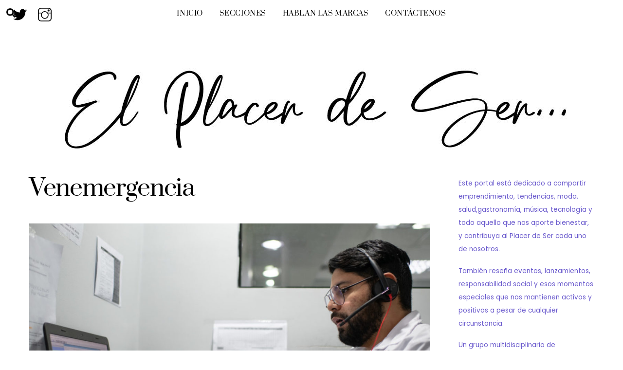

--- FILE ---
content_type: text/html; charset=UTF-8
request_url: https://elplacerdeser.com/tag/venemergencia/
body_size: 16743
content:
<!DOCTYPE html>
<html lang="en-US" xmlns:fb="https://www.facebook.com/2008/fbml" xmlns:addthis="https://www.addthis.com/help/api-spec" >
<head>
        <meta charset="UTF-8">
        <meta name="viewport" content="width=device-width, initial-scale=1, minimum-scale=1">
        <style id="tb_inline_styles" data-no-optimize="1">.tb_animation_on{overflow-x:hidden}.themify_builder .wow{visibility:hidden;animation-fill-mode:both}[data-tf-animation]{will-change:transform,opacity,visibility}.themify_builder .tf_lax_done{transition-duration:.8s;transition-timing-function:cubic-bezier(.165,.84,.44,1)}[data-sticky-active].tb_sticky_scroll_active{z-index:1}[data-sticky-active].tb_sticky_scroll_active .hide-on-stick{display:none}@media(min-width:1025px){.hide-desktop{width:0!important;height:0!important;padding:0!important;visibility:hidden!important;margin:0!important;display:table-column!important;background:0!important;content-visibility:hidden;overflow:hidden!important}}@media(min-width:769px) and (max-width:1024px){.hide-tablet_landscape{width:0!important;height:0!important;padding:0!important;visibility:hidden!important;margin:0!important;display:table-column!important;background:0!important;content-visibility:hidden;overflow:hidden!important}}@media(min-width:481px) and (max-width:768px){.hide-tablet{width:0!important;height:0!important;padding:0!important;visibility:hidden!important;margin:0!important;display:table-column!important;background:0!important;content-visibility:hidden;overflow:hidden!important}}@media(max-width:480px){.hide-mobile{width:0!important;height:0!important;padding:0!important;visibility:hidden!important;margin:0!important;display:table-column!important;background:0!important;content-visibility:hidden;overflow:hidden!important}}div.row_inner,div.module_subrow{--gutter:3.2%;--narrow:1.6%;--none:0%;}@media(max-width:768px){div.module-gallery-grid{--galn:var(--galt)}}@media(max-width:480px){
                .themify_map.tf_map_loaded{width:100%!important}
                .ui.builder_button,.ui.nav li a{padding:.525em 1.15em}
                .fullheight>.row_inner:not(.tb_col_count_1){min-height:0}
                div.module-gallery-grid{--galn:var(--galm);gap:8px}
            }</style><noscript><style>.themify_builder .wow,.wow .tf_lazy{visibility:visible!important}</style></noscript>            <style id="tf_lazy_style" data-no-optimize="1">
                .tf_svg_lazy{
                    content-visibility:auto;
                    background-size:100% 25%!important;
                    background-repeat:no-repeat!important;
                    background-position:0 0, 0 33.4%,0 66.6%,0 100%!important;
                    transition:filter .3s linear!important;
                    filter:blur(25px)!important;                    transform:translateZ(0)
                }
                .tf_svg_lazy_loaded{
                    filter:blur(0)!important
                }
                [data-lazy]:is(.module,.module_row:not(.tb_first)),.module[data-lazy] .ui,.module_row[data-lazy]:not(.tb_first):is(>.row_inner,.module_column[data-lazy],.module_subrow[data-lazy]){
                    background-image:none!important
                }
            </style>
            <noscript>
                <style>
                    .tf_svg_lazy{
                        display:none!important
                    }
                </style>
            </noscript>
                    <style id="tf_lazy_common" data-no-optimize="1">
                        img{
                max-width:100%;
                height:auto
            }
                                    :where(.tf_in_flx,.tf_flx){display:inline-flex;flex-wrap:wrap;place-items:center}
            .tf_fa,:is(em,i) tf-lottie{display:inline-block;vertical-align:middle}:is(em,i) tf-lottie{width:1.5em;height:1.5em}.tf_fa{width:1em;height:1em;stroke-width:0;stroke:currentColor;overflow:visible;fill:currentColor;pointer-events:none;text-rendering:optimizeSpeed;buffered-rendering:static}#tf_svg symbol{overflow:visible}:where(.tf_lazy){position:relative;visibility:visible;display:block;opacity:.3}.wow .tf_lazy:not(.tf_swiper-slide){visibility:hidden;opacity:1}div.tf_audio_lazy audio{visibility:hidden;height:0;display:inline}.mejs-container{visibility:visible}.tf_iframe_lazy{transition:opacity .3s ease-in-out;min-height:10px}:where(.tf_flx),.tf_swiper-wrapper{display:flex}.tf_swiper-slide{flex-shrink:0;opacity:0;width:100%;height:100%}.tf_swiper-wrapper>br,.tf_lazy.tf_swiper-wrapper .tf_lazy:after,.tf_lazy.tf_swiper-wrapper .tf_lazy:before{display:none}.tf_lazy:after,.tf_lazy:before{content:'';display:inline-block;position:absolute;width:10px!important;height:10px!important;margin:0 3px;top:50%!important;inset-inline:auto 50%!important;border-radius:100%;background-color:currentColor;visibility:visible;animation:tf-hrz-loader infinite .75s cubic-bezier(.2,.68,.18,1.08)}.tf_lazy:after{width:6px!important;height:6px!important;inset-inline:50% auto!important;margin-top:3px;animation-delay:-.4s}@keyframes tf-hrz-loader{0%,100%{transform:scale(1);opacity:1}50%{transform:scale(.1);opacity:.6}}.tf_lazy_lightbox{position:fixed;background:rgba(11,11,11,.8);color:#ccc;top:0;left:0;display:flex;align-items:center;justify-content:center;z-index:999}.tf_lazy_lightbox .tf_lazy:after,.tf_lazy_lightbox .tf_lazy:before{background:#fff}.tf_vd_lazy,tf-lottie{display:flex;flex-wrap:wrap}tf-lottie{aspect-ratio:1.777}.tf_w.tf_vd_lazy video{width:100%;height:auto;position:static;object-fit:cover}
        </style>
        <title>Venemergencia | El Placer de Ser...</title>
<meta name='robots' content='max-image-preview:large' />
<meta name="robots" content="index,follow" />
<link rel="canonical" href="https://elplacerdeser.com/tag/venemergencia/" />
<meta property="og:locale" content="en_US" />
<meta property="og:type" content="object" />
<meta property="og:title" content="Venemergencia, El Placer de Ser..." />
<meta property="og:url" content="https://elplacerdeser.com/tag/venemergencia/" />
<meta property="og:site_name" name="copyright" content="El Placer de Ser..." />
<meta property="og:image" content="https://elplacerdeser.com/wp-content/uploads/2021/05/Telemedicina2-scaled.jpg" />
<link rel="alternate" type="application/rss+xml" title="El Placer de Ser... &raquo; Feed" href="https://elplacerdeser.com/feed/" />
<link rel="alternate" type="application/rss+xml" title="El Placer de Ser... &raquo; Comments Feed" href="https://elplacerdeser.com/comments/feed/" />
<link rel="alternate" type="application/rss+xml" title="El Placer de Ser... &raquo; Venemergencia Tag Feed" href="https://elplacerdeser.com/tag/venemergencia/feed/" />
<style id='wp-img-auto-sizes-contain-inline-css'>
img:is([sizes=auto i],[sizes^="auto," i]){contain-intrinsic-size:3000px 1500px}
/*# sourceURL=wp-img-auto-sizes-contain-inline-css */
</style>
<style id='global-styles-inline-css'>
:root{--wp--preset--aspect-ratio--square: 1;--wp--preset--aspect-ratio--4-3: 4/3;--wp--preset--aspect-ratio--3-4: 3/4;--wp--preset--aspect-ratio--3-2: 3/2;--wp--preset--aspect-ratio--2-3: 2/3;--wp--preset--aspect-ratio--16-9: 16/9;--wp--preset--aspect-ratio--9-16: 9/16;--wp--preset--color--black: #000000;--wp--preset--color--cyan-bluish-gray: #abb8c3;--wp--preset--color--white: #ffffff;--wp--preset--color--pale-pink: #f78da7;--wp--preset--color--vivid-red: #cf2e2e;--wp--preset--color--luminous-vivid-orange: #ff6900;--wp--preset--color--luminous-vivid-amber: #fcb900;--wp--preset--color--light-green-cyan: #7bdcb5;--wp--preset--color--vivid-green-cyan: #00d084;--wp--preset--color--pale-cyan-blue: #8ed1fc;--wp--preset--color--vivid-cyan-blue: #0693e3;--wp--preset--color--vivid-purple: #9b51e0;--wp--preset--gradient--vivid-cyan-blue-to-vivid-purple: linear-gradient(135deg,rgb(6,147,227) 0%,rgb(155,81,224) 100%);--wp--preset--gradient--light-green-cyan-to-vivid-green-cyan: linear-gradient(135deg,rgb(122,220,180) 0%,rgb(0,208,130) 100%);--wp--preset--gradient--luminous-vivid-amber-to-luminous-vivid-orange: linear-gradient(135deg,rgb(252,185,0) 0%,rgb(255,105,0) 100%);--wp--preset--gradient--luminous-vivid-orange-to-vivid-red: linear-gradient(135deg,rgb(255,105,0) 0%,rgb(207,46,46) 100%);--wp--preset--gradient--very-light-gray-to-cyan-bluish-gray: linear-gradient(135deg,rgb(238,238,238) 0%,rgb(169,184,195) 100%);--wp--preset--gradient--cool-to-warm-spectrum: linear-gradient(135deg,rgb(74,234,220) 0%,rgb(151,120,209) 20%,rgb(207,42,186) 40%,rgb(238,44,130) 60%,rgb(251,105,98) 80%,rgb(254,248,76) 100%);--wp--preset--gradient--blush-light-purple: linear-gradient(135deg,rgb(255,206,236) 0%,rgb(152,150,240) 100%);--wp--preset--gradient--blush-bordeaux: linear-gradient(135deg,rgb(254,205,165) 0%,rgb(254,45,45) 50%,rgb(107,0,62) 100%);--wp--preset--gradient--luminous-dusk: linear-gradient(135deg,rgb(255,203,112) 0%,rgb(199,81,192) 50%,rgb(65,88,208) 100%);--wp--preset--gradient--pale-ocean: linear-gradient(135deg,rgb(255,245,203) 0%,rgb(182,227,212) 50%,rgb(51,167,181) 100%);--wp--preset--gradient--electric-grass: linear-gradient(135deg,rgb(202,248,128) 0%,rgb(113,206,126) 100%);--wp--preset--gradient--midnight: linear-gradient(135deg,rgb(2,3,129) 0%,rgb(40,116,252) 100%);--wp--preset--font-size--small: 13px;--wp--preset--font-size--medium: clamp(14px, 0.875rem + ((1vw - 3.2px) * 0.469), 20px);--wp--preset--font-size--large: clamp(22.041px, 1.378rem + ((1vw - 3.2px) * 1.091), 36px);--wp--preset--font-size--x-large: clamp(25.014px, 1.563rem + ((1vw - 3.2px) * 1.327), 42px);--wp--preset--font-family--system-font: -apple-system,BlinkMacSystemFont,"Segoe UI",Roboto,Oxygen-Sans,Ubuntu,Cantarell,"Helvetica Neue",sans-serif;--wp--preset--spacing--20: 0.44rem;--wp--preset--spacing--30: 0.67rem;--wp--preset--spacing--40: 1rem;--wp--preset--spacing--50: 1.5rem;--wp--preset--spacing--60: 2.25rem;--wp--preset--spacing--70: 3.38rem;--wp--preset--spacing--80: 5.06rem;--wp--preset--shadow--natural: 6px 6px 9px rgba(0, 0, 0, 0.2);--wp--preset--shadow--deep: 12px 12px 50px rgba(0, 0, 0, 0.4);--wp--preset--shadow--sharp: 6px 6px 0px rgba(0, 0, 0, 0.2);--wp--preset--shadow--outlined: 6px 6px 0px -3px rgb(255, 255, 255), 6px 6px rgb(0, 0, 0);--wp--preset--shadow--crisp: 6px 6px 0px rgb(0, 0, 0);}:where(body) { margin: 0; }.wp-site-blocks > .alignleft { float: left; margin-right: 2em; }.wp-site-blocks > .alignright { float: right; margin-left: 2em; }.wp-site-blocks > .aligncenter { justify-content: center; margin-left: auto; margin-right: auto; }:where(.wp-site-blocks) > * { margin-block-start: 24px; margin-block-end: 0; }:where(.wp-site-blocks) > :first-child { margin-block-start: 0; }:where(.wp-site-blocks) > :last-child { margin-block-end: 0; }:root { --wp--style--block-gap: 24px; }:root :where(.is-layout-flow) > :first-child{margin-block-start: 0;}:root :where(.is-layout-flow) > :last-child{margin-block-end: 0;}:root :where(.is-layout-flow) > *{margin-block-start: 24px;margin-block-end: 0;}:root :where(.is-layout-constrained) > :first-child{margin-block-start: 0;}:root :where(.is-layout-constrained) > :last-child{margin-block-end: 0;}:root :where(.is-layout-constrained) > *{margin-block-start: 24px;margin-block-end: 0;}:root :where(.is-layout-flex){gap: 24px;}:root :where(.is-layout-grid){gap: 24px;}.is-layout-flow > .alignleft{float: left;margin-inline-start: 0;margin-inline-end: 2em;}.is-layout-flow > .alignright{float: right;margin-inline-start: 2em;margin-inline-end: 0;}.is-layout-flow > .aligncenter{margin-left: auto !important;margin-right: auto !important;}.is-layout-constrained > .alignleft{float: left;margin-inline-start: 0;margin-inline-end: 2em;}.is-layout-constrained > .alignright{float: right;margin-inline-start: 2em;margin-inline-end: 0;}.is-layout-constrained > .aligncenter{margin-left: auto !important;margin-right: auto !important;}.is-layout-constrained > :where(:not(.alignleft):not(.alignright):not(.alignfull)){margin-left: auto !important;margin-right: auto !important;}body .is-layout-flex{display: flex;}.is-layout-flex{flex-wrap: wrap;align-items: center;}.is-layout-flex > :is(*, div){margin: 0;}body .is-layout-grid{display: grid;}.is-layout-grid > :is(*, div){margin: 0;}body{font-family: var(--wp--preset--font-family--system-font);font-size: var(--wp--preset--font-size--medium);line-height: 1.6;padding-top: 0px;padding-right: 0px;padding-bottom: 0px;padding-left: 0px;}a:where(:not(.wp-element-button)){text-decoration: underline;}:root :where(.wp-element-button, .wp-block-button__link){background-color: #32373c;border-width: 0;color: #fff;font-family: inherit;font-size: inherit;font-style: inherit;font-weight: inherit;letter-spacing: inherit;line-height: inherit;padding-top: calc(0.667em + 2px);padding-right: calc(1.333em + 2px);padding-bottom: calc(0.667em + 2px);padding-left: calc(1.333em + 2px);text-decoration: none;text-transform: inherit;}.has-black-color{color: var(--wp--preset--color--black) !important;}.has-cyan-bluish-gray-color{color: var(--wp--preset--color--cyan-bluish-gray) !important;}.has-white-color{color: var(--wp--preset--color--white) !important;}.has-pale-pink-color{color: var(--wp--preset--color--pale-pink) !important;}.has-vivid-red-color{color: var(--wp--preset--color--vivid-red) !important;}.has-luminous-vivid-orange-color{color: var(--wp--preset--color--luminous-vivid-orange) !important;}.has-luminous-vivid-amber-color{color: var(--wp--preset--color--luminous-vivid-amber) !important;}.has-light-green-cyan-color{color: var(--wp--preset--color--light-green-cyan) !important;}.has-vivid-green-cyan-color{color: var(--wp--preset--color--vivid-green-cyan) !important;}.has-pale-cyan-blue-color{color: var(--wp--preset--color--pale-cyan-blue) !important;}.has-vivid-cyan-blue-color{color: var(--wp--preset--color--vivid-cyan-blue) !important;}.has-vivid-purple-color{color: var(--wp--preset--color--vivid-purple) !important;}.has-black-background-color{background-color: var(--wp--preset--color--black) !important;}.has-cyan-bluish-gray-background-color{background-color: var(--wp--preset--color--cyan-bluish-gray) !important;}.has-white-background-color{background-color: var(--wp--preset--color--white) !important;}.has-pale-pink-background-color{background-color: var(--wp--preset--color--pale-pink) !important;}.has-vivid-red-background-color{background-color: var(--wp--preset--color--vivid-red) !important;}.has-luminous-vivid-orange-background-color{background-color: var(--wp--preset--color--luminous-vivid-orange) !important;}.has-luminous-vivid-amber-background-color{background-color: var(--wp--preset--color--luminous-vivid-amber) !important;}.has-light-green-cyan-background-color{background-color: var(--wp--preset--color--light-green-cyan) !important;}.has-vivid-green-cyan-background-color{background-color: var(--wp--preset--color--vivid-green-cyan) !important;}.has-pale-cyan-blue-background-color{background-color: var(--wp--preset--color--pale-cyan-blue) !important;}.has-vivid-cyan-blue-background-color{background-color: var(--wp--preset--color--vivid-cyan-blue) !important;}.has-vivid-purple-background-color{background-color: var(--wp--preset--color--vivid-purple) !important;}.has-black-border-color{border-color: var(--wp--preset--color--black) !important;}.has-cyan-bluish-gray-border-color{border-color: var(--wp--preset--color--cyan-bluish-gray) !important;}.has-white-border-color{border-color: var(--wp--preset--color--white) !important;}.has-pale-pink-border-color{border-color: var(--wp--preset--color--pale-pink) !important;}.has-vivid-red-border-color{border-color: var(--wp--preset--color--vivid-red) !important;}.has-luminous-vivid-orange-border-color{border-color: var(--wp--preset--color--luminous-vivid-orange) !important;}.has-luminous-vivid-amber-border-color{border-color: var(--wp--preset--color--luminous-vivid-amber) !important;}.has-light-green-cyan-border-color{border-color: var(--wp--preset--color--light-green-cyan) !important;}.has-vivid-green-cyan-border-color{border-color: var(--wp--preset--color--vivid-green-cyan) !important;}.has-pale-cyan-blue-border-color{border-color: var(--wp--preset--color--pale-cyan-blue) !important;}.has-vivid-cyan-blue-border-color{border-color: var(--wp--preset--color--vivid-cyan-blue) !important;}.has-vivid-purple-border-color{border-color: var(--wp--preset--color--vivid-purple) !important;}.has-vivid-cyan-blue-to-vivid-purple-gradient-background{background: var(--wp--preset--gradient--vivid-cyan-blue-to-vivid-purple) !important;}.has-light-green-cyan-to-vivid-green-cyan-gradient-background{background: var(--wp--preset--gradient--light-green-cyan-to-vivid-green-cyan) !important;}.has-luminous-vivid-amber-to-luminous-vivid-orange-gradient-background{background: var(--wp--preset--gradient--luminous-vivid-amber-to-luminous-vivid-orange) !important;}.has-luminous-vivid-orange-to-vivid-red-gradient-background{background: var(--wp--preset--gradient--luminous-vivid-orange-to-vivid-red) !important;}.has-very-light-gray-to-cyan-bluish-gray-gradient-background{background: var(--wp--preset--gradient--very-light-gray-to-cyan-bluish-gray) !important;}.has-cool-to-warm-spectrum-gradient-background{background: var(--wp--preset--gradient--cool-to-warm-spectrum) !important;}.has-blush-light-purple-gradient-background{background: var(--wp--preset--gradient--blush-light-purple) !important;}.has-blush-bordeaux-gradient-background{background: var(--wp--preset--gradient--blush-bordeaux) !important;}.has-luminous-dusk-gradient-background{background: var(--wp--preset--gradient--luminous-dusk) !important;}.has-pale-ocean-gradient-background{background: var(--wp--preset--gradient--pale-ocean) !important;}.has-electric-grass-gradient-background{background: var(--wp--preset--gradient--electric-grass) !important;}.has-midnight-gradient-background{background: var(--wp--preset--gradient--midnight) !important;}.has-small-font-size{font-size: var(--wp--preset--font-size--small) !important;}.has-medium-font-size{font-size: var(--wp--preset--font-size--medium) !important;}.has-large-font-size{font-size: var(--wp--preset--font-size--large) !important;}.has-x-large-font-size{font-size: var(--wp--preset--font-size--x-large) !important;}.has-system-font-font-family{font-family: var(--wp--preset--font-family--system-font) !important;}
:root :where(.wp-block-pullquote){font-size: clamp(0.984em, 0.984rem + ((1vw - 0.2em) * 0.645), 1.5em);line-height: 1.6;}
/*# sourceURL=global-styles-inline-css */
</style>
<link rel="preload" href="https://elplacerdeser.com/wp-content/plugins/boldgrid-gallery/includes/css/style.css?ver=1.55" as="style"><link rel='stylesheet' id='wc-gallery-style-css' href='https://elplacerdeser.com/wp-content/plugins/boldgrid-gallery/includes/css/style.css?ver=1.55' media='all' />
<link rel="preload" href="https://elplacerdeser.com/wp-content/plugins/boldgrid-gallery/includes/css/magnific-popup.css?ver=1.1.0" as="style"><link rel='stylesheet' id='wc-gallery-popup-style-css' href='https://elplacerdeser.com/wp-content/plugins/boldgrid-gallery/includes/css/magnific-popup.css?ver=1.1.0' media='all' />
<link rel="preload" href="https://elplacerdeser.com/wp-content/plugins/boldgrid-gallery/includes/vendors/flexslider/flexslider.css?ver=2.6.1" as="style"><link rel='stylesheet' id='wc-gallery-flexslider-style-css' href='https://elplacerdeser.com/wp-content/plugins/boldgrid-gallery/includes/vendors/flexslider/flexslider.css?ver=2.6.1' media='all' />
<link rel="preload" href="https://elplacerdeser.com/wp-content/plugins/boldgrid-gallery/includes/vendors/owlcarousel/assets/owl.carousel.css?ver=2.1.4" as="style"><link rel='stylesheet' id='wc-gallery-owlcarousel-style-css' href='https://elplacerdeser.com/wp-content/plugins/boldgrid-gallery/includes/vendors/owlcarousel/assets/owl.carousel.css?ver=2.1.4' media='all' />
<link rel="preload" href="https://elplacerdeser.com/wp-content/plugins/boldgrid-gallery/includes/vendors/owlcarousel/assets/owl.theme.default.css?ver=2.1.4" as="style"><link rel='stylesheet' id='wc-gallery-owlcarousel-theme-style-css' href='https://elplacerdeser.com/wp-content/plugins/boldgrid-gallery/includes/vendors/owlcarousel/assets/owl.theme.default.css?ver=2.1.4' media='all' />
<link rel="preload" href="https://elplacerdeser.com/wp-content/plugins/custom-twitter-feeds/css/ctf-styles.min.css?ver=2.3.1" as="style"><link rel='stylesheet' id='ctf_styles-css' href='https://elplacerdeser.com/wp-content/plugins/custom-twitter-feeds/css/ctf-styles.min.css?ver=2.3.1' media='all' />
<link rel="preload" href="https://elplacerdeser.com/wp-content/plugins/wp-my-instagram/css/style.css?ver=1.0" as="style"><link rel='stylesheet' id='wp-my-instagram-css' href='https://elplacerdeser.com/wp-content/plugins/wp-my-instagram/css/style.css?ver=1.0' media='all' />
<link rel="preload" href="https://elplacerdeser.com/wp-content/plugins/addthis/frontend/build/addthis_wordpress_public.min.css?ver=6.9" as="style"><link rel='stylesheet' id='addthis_all_pages-css' href='https://elplacerdeser.com/wp-content/plugins/addthis/frontend/build/addthis_wordpress_public.min.css?ver=6.9' media='all' />
<link rel="preload" href="https://elplacerdeser.com/wp-content/plugins/post-and-page-builder/assets/css/components.min.css?ver=2.16.5" as="style"><link rel='stylesheet' id='boldgrid-components-css' href='https://elplacerdeser.com/wp-content/plugins/post-and-page-builder/assets/css/components.min.css?ver=2.16.5' media='all' />
<link rel="preload" href="https://elplacerdeser.com/wp-content/plugins/post-and-page-builder/assets/css/font-awesome.min.css?ver=4.7" as="style"><link rel='stylesheet' id='font-awesome-css' href='https://elplacerdeser.com/wp-content/plugins/post-and-page-builder/assets/css/font-awesome.min.css?ver=4.7' media='all' />
<link rel="preload" href="https://elplacerdeser.com/wp-content/plugins/post-and-page-builder/assets/css/editor-fe.min.css?ver=1.27.9" as="style"><link rel='stylesheet' id='boldgrid-fe-css' href='https://elplacerdeser.com/wp-content/plugins/post-and-page-builder/assets/css/editor-fe.min.css?ver=1.27.9' media='all' />
<link rel="preload" href="https://elplacerdeser.com/wp-content/plugins/post-and-page-builder/assets/css/custom-styles.css?ver=6.9" as="style"><link rel='stylesheet' id='boldgrid-custom-styles-css' href='https://elplacerdeser.com/wp-content/plugins/post-and-page-builder/assets/css/custom-styles.css?ver=6.9' media='all' />
<link rel="preload" href="https://elplacerdeser.com/wp-content/plugins/post-and-page-builder-premium/dist/application.min.css?ver=1.2.7" as="style"><link rel='stylesheet' id='bgpbpp-public-css' href='https://elplacerdeser.com/wp-content/plugins/post-and-page-builder-premium/dist/application.min.css?ver=1.2.7' media='all' />
<script src="https://elplacerdeser.com/wp-includes/js/jquery/jquery.min.js?ver=3.7.1" id="jquery-core-js"></script>
<script src="https://elplacerdeser.com/wp-includes/js/jquery/jquery-migrate.min.js?ver=3.4.1" id="jquery-migrate-js"></script>
<script src="https://s7.addthis.com/js/300/addthis_widget.js?ver=6.9#pubid=wp-448e5488a61a49f37c54d7449624b462" id="addthis_widget-js"></script>
<link rel="https://api.w.org/" href="https://elplacerdeser.com/wp-json/" /><link rel="alternate" title="JSON" type="application/json" href="https://elplacerdeser.com/wp-json/wp/v2/tags/359" /><link rel="EditURI" type="application/rsd+xml" title="RSD" href="https://elplacerdeser.com/xmlrpc.php?rsd" />
<meta name="generator" content="WordPress 6.9" />
<!-- HubSpot WordPress Plugin v11.3.33: embed JS disabled as a portalId has not yet been configured -->
	<style>
	@keyframes themifyAnimatedBG{
		0%{background-color:#33baab}100%{background-color:#e33b9e}50%{background-color:#4961d7}33.3%{background-color:#2ea85c}25%{background-color:#2bb8ed}20%{background-color:#dd5135}
	}
	.module_row.animated-bg{
		animation:themifyAnimatedBG 30000ms infinite alternate
	}
	</style>
	<script data-cfasync="false" type="text/javascript">if (window.addthis_product === undefined) { window.addthis_product = "wpp"; } if (window.wp_product_version === undefined) { window.wp_product_version = "wpp-6.2.7"; } if (window.addthis_share === undefined) { window.addthis_share = {}; } if (window.addthis_config === undefined) { window.addthis_config = {"data_track_clickback":true,"ignore_server_config":true,"ui_atversion":300}; } if (window.addthis_layers === undefined) { window.addthis_layers = {}; } if (window.addthis_layers_tools === undefined) { window.addthis_layers_tools = []; } else {  } if (window.addthis_plugin_info === undefined) { window.addthis_plugin_info = {"info_status":"enabled","cms_name":"WordPress","plugin_name":"Share Buttons by AddThis","plugin_version":"6.2.7","plugin_mode":"WordPress","anonymous_profile_id":"wp-448e5488a61a49f37c54d7449624b462","page_info":{"template":"archives","post_type":""},"sharing_enabled_on_post_via_metabox":false}; } 
                    (function() {
                      var first_load_interval_id = setInterval(function () {
                        if (typeof window.addthis !== 'undefined') {
                          window.clearInterval(first_load_interval_id);
                          if (typeof window.addthis_layers !== 'undefined' && Object.getOwnPropertyNames(window.addthis_layers).length > 0) {
                            window.addthis.layers(window.addthis_layers);
                          }
                          if (Array.isArray(window.addthis_layers_tools)) {
                            for (i = 0; i < window.addthis_layers_tools.length; i++) {
                              window.addthis.layers(window.addthis_layers_tools[i]);
                            }
                          }
                        }
                     },1000)
                    }());
                </script><link rel="prefetch" href="https://elplacerdeser.com/wp-content/themes/themify-ultra/js/themify-script.js?ver=8.0.8" as="script" fetchpriority="low"><link rel="prefetch" href="https://elplacerdeser.com/wp-content/themes/themify-ultra/themify/js/modules/themify-sidemenu.js?ver=8.2.0" as="script" fetchpriority="low"><link rel="preload" href="https://elplacerdeser.com/wp-content/uploads/2020/10/EPdS_Titulo.jpg" as="image"><style id="tf_gf_fonts_style">@font-face{font-family:'Poppins';font-style:italic;font-display:swap;src:url(https://fonts.gstatic.com/s/poppins/v23/pxiGyp8kv8JHgFVrJJLucXtAKPY.woff2) format('woff2');unicode-range:U+0900-097F,U+1CD0-1CF9,U+200C-200D,U+20A8,U+20B9,U+20F0,U+25CC,U+A830-A839,U+A8E0-A8FF,U+11B00-11B09;}@font-face{font-family:'Poppins';font-style:italic;font-display:swap;src:url(https://fonts.gstatic.com/s/poppins/v23/pxiGyp8kv8JHgFVrJJLufntAKPY.woff2) format('woff2');unicode-range:U+0100-02BA,U+02BD-02C5,U+02C7-02CC,U+02CE-02D7,U+02DD-02FF,U+0304,U+0308,U+0329,U+1D00-1DBF,U+1E00-1E9F,U+1EF2-1EFF,U+2020,U+20A0-20AB,U+20AD-20C0,U+2113,U+2C60-2C7F,U+A720-A7FF;}@font-face{font-family:'Poppins';font-style:italic;font-display:swap;src:url(https://fonts.gstatic.com/s/poppins/v23/pxiGyp8kv8JHgFVrJJLucHtA.woff2) format('woff2');unicode-range:U+0000-00FF,U+0131,U+0152-0153,U+02BB-02BC,U+02C6,U+02DA,U+02DC,U+0304,U+0308,U+0329,U+2000-206F,U+20AC,U+2122,U+2191,U+2193,U+2212,U+2215,U+FEFF,U+FFFD;}@font-face{font-family:'Poppins';font-style:italic;font-weight:600;font-display:swap;src:url(https://fonts.gstatic.com/s/poppins/v23/pxiDyp8kv8JHgFVrJJLmr19VFteOcEg.woff2) format('woff2');unicode-range:U+0900-097F,U+1CD0-1CF9,U+200C-200D,U+20A8,U+20B9,U+20F0,U+25CC,U+A830-A839,U+A8E0-A8FF,U+11B00-11B09;}@font-face{font-family:'Poppins';font-style:italic;font-weight:600;font-display:swap;src:url(https://fonts.gstatic.com/s/poppins/v23/pxiDyp8kv8JHgFVrJJLmr19VGdeOcEg.woff2) format('woff2');unicode-range:U+0100-02BA,U+02BD-02C5,U+02C7-02CC,U+02CE-02D7,U+02DD-02FF,U+0304,U+0308,U+0329,U+1D00-1DBF,U+1E00-1E9F,U+1EF2-1EFF,U+2020,U+20A0-20AB,U+20AD-20C0,U+2113,U+2C60-2C7F,U+A720-A7FF;}@font-face{font-family:'Poppins';font-style:italic;font-weight:600;font-display:swap;src:url(https://fonts.gstatic.com/s/poppins/v23/pxiDyp8kv8JHgFVrJJLmr19VF9eO.woff2) format('woff2');unicode-range:U+0000-00FF,U+0131,U+0152-0153,U+02BB-02BC,U+02C6,U+02DA,U+02DC,U+0304,U+0308,U+0329,U+2000-206F,U+20AC,U+2122,U+2191,U+2193,U+2212,U+2215,U+FEFF,U+FFFD;}@font-face{font-family:'Poppins';font-style:italic;font-weight:700;font-display:swap;src:url(https://fonts.gstatic.com/s/poppins/v23/pxiDyp8kv8JHgFVrJJLmy15VFteOcEg.woff2) format('woff2');unicode-range:U+0900-097F,U+1CD0-1CF9,U+200C-200D,U+20A8,U+20B9,U+20F0,U+25CC,U+A830-A839,U+A8E0-A8FF,U+11B00-11B09;}@font-face{font-family:'Poppins';font-style:italic;font-weight:700;font-display:swap;src:url(https://fonts.gstatic.com/s/poppins/v23/pxiDyp8kv8JHgFVrJJLmy15VGdeOcEg.woff2) format('woff2');unicode-range:U+0100-02BA,U+02BD-02C5,U+02C7-02CC,U+02CE-02D7,U+02DD-02FF,U+0304,U+0308,U+0329,U+1D00-1DBF,U+1E00-1E9F,U+1EF2-1EFF,U+2020,U+20A0-20AB,U+20AD-20C0,U+2113,U+2C60-2C7F,U+A720-A7FF;}@font-face{font-family:'Poppins';font-style:italic;font-weight:700;font-display:swap;src:url(https://fonts.gstatic.com/s/poppins/v23/pxiDyp8kv8JHgFVrJJLmy15VF9eO.woff2) format('woff2');unicode-range:U+0000-00FF,U+0131,U+0152-0153,U+02BB-02BC,U+02C6,U+02DA,U+02DC,U+0304,U+0308,U+0329,U+2000-206F,U+20AC,U+2122,U+2191,U+2193,U+2212,U+2215,U+FEFF,U+FFFD;}@font-face{font-family:'Poppins';font-display:swap;src:url(https://fonts.gstatic.com/s/poppins/v23/pxiEyp8kv8JHgFVrJJbecmNE.woff2) format('woff2');unicode-range:U+0900-097F,U+1CD0-1CF9,U+200C-200D,U+20A8,U+20B9,U+20F0,U+25CC,U+A830-A839,U+A8E0-A8FF,U+11B00-11B09;}@font-face{font-family:'Poppins';font-display:swap;src:url(https://fonts.gstatic.com/s/poppins/v23/pxiEyp8kv8JHgFVrJJnecmNE.woff2) format('woff2');unicode-range:U+0100-02BA,U+02BD-02C5,U+02C7-02CC,U+02CE-02D7,U+02DD-02FF,U+0304,U+0308,U+0329,U+1D00-1DBF,U+1E00-1E9F,U+1EF2-1EFF,U+2020,U+20A0-20AB,U+20AD-20C0,U+2113,U+2C60-2C7F,U+A720-A7FF;}@font-face{font-family:'Poppins';font-display:swap;src:url(https://fonts.gstatic.com/s/poppins/v23/pxiEyp8kv8JHgFVrJJfecg.woff2) format('woff2');unicode-range:U+0000-00FF,U+0131,U+0152-0153,U+02BB-02BC,U+02C6,U+02DA,U+02DC,U+0304,U+0308,U+0329,U+2000-206F,U+20AC,U+2122,U+2191,U+2193,U+2212,U+2215,U+FEFF,U+FFFD;}@font-face{font-family:'Poppins';font-weight:600;font-display:swap;src:url(https://fonts.gstatic.com/s/poppins/v23/pxiByp8kv8JHgFVrLEj6Z11lFc-K.woff2) format('woff2');unicode-range:U+0900-097F,U+1CD0-1CF9,U+200C-200D,U+20A8,U+20B9,U+20F0,U+25CC,U+A830-A839,U+A8E0-A8FF,U+11B00-11B09;}@font-face{font-family:'Poppins';font-weight:600;font-display:swap;src:url(https://fonts.gstatic.com/s/poppins/v23/pxiByp8kv8JHgFVrLEj6Z1JlFc-K.woff2) format('woff2');unicode-range:U+0100-02BA,U+02BD-02C5,U+02C7-02CC,U+02CE-02D7,U+02DD-02FF,U+0304,U+0308,U+0329,U+1D00-1DBF,U+1E00-1E9F,U+1EF2-1EFF,U+2020,U+20A0-20AB,U+20AD-20C0,U+2113,U+2C60-2C7F,U+A720-A7FF;}@font-face{font-family:'Poppins';font-weight:600;font-display:swap;src:url(https://fonts.gstatic.com/s/poppins/v23/pxiByp8kv8JHgFVrLEj6Z1xlFQ.woff2) format('woff2');unicode-range:U+0000-00FF,U+0131,U+0152-0153,U+02BB-02BC,U+02C6,U+02DA,U+02DC,U+0304,U+0308,U+0329,U+2000-206F,U+20AC,U+2122,U+2191,U+2193,U+2212,U+2215,U+FEFF,U+FFFD;}@font-face{font-family:'Poppins';font-weight:700;font-display:swap;src:url(https://fonts.gstatic.com/s/poppins/v23/pxiByp8kv8JHgFVrLCz7Z11lFc-K.woff2) format('woff2');unicode-range:U+0900-097F,U+1CD0-1CF9,U+200C-200D,U+20A8,U+20B9,U+20F0,U+25CC,U+A830-A839,U+A8E0-A8FF,U+11B00-11B09;}@font-face{font-family:'Poppins';font-weight:700;font-display:swap;src:url(https://fonts.gstatic.com/s/poppins/v23/pxiByp8kv8JHgFVrLCz7Z1JlFc-K.woff2) format('woff2');unicode-range:U+0100-02BA,U+02BD-02C5,U+02C7-02CC,U+02CE-02D7,U+02DD-02FF,U+0304,U+0308,U+0329,U+1D00-1DBF,U+1E00-1E9F,U+1EF2-1EFF,U+2020,U+20A0-20AB,U+20AD-20C0,U+2113,U+2C60-2C7F,U+A720-A7FF;}@font-face{font-family:'Poppins';font-weight:700;font-display:swap;src:url(https://fonts.gstatic.com/s/poppins/v23/pxiByp8kv8JHgFVrLCz7Z1xlFQ.woff2) format('woff2');unicode-range:U+0000-00FF,U+0131,U+0152-0153,U+02BB-02BC,U+02C6,U+02DA,U+02DC,U+0304,U+0308,U+0329,U+2000-206F,U+20AC,U+2122,U+2191,U+2193,U+2212,U+2215,U+FEFF,U+FFFD;}@font-face{font-family:'Prata';font-display:swap;src:url(https://fonts.gstatic.com/s/prata/v21/6xKhdSpbNNCT-sWCCm7JLQ.woff2) format('woff2');unicode-range:U+0460-052F,U+1C80-1C8A,U+20B4,U+2DE0-2DFF,U+A640-A69F,U+FE2E-FE2F;}@font-face{font-family:'Prata';font-display:swap;src:url(https://fonts.gstatic.com/s/prata/v21/6xKhdSpbNNCT-sWLCm7JLQ.woff2) format('woff2');unicode-range:U+0301,U+0400-045F,U+0490-0491,U+04B0-04B1,U+2116;}@font-face{font-family:'Prata';font-display:swap;src:url(https://fonts.gstatic.com/s/prata/v21/6xKhdSpbNNCT-sWACm7JLQ.woff2) format('woff2');unicode-range:U+0102-0103,U+0110-0111,U+0128-0129,U+0168-0169,U+01A0-01A1,U+01AF-01B0,U+0300-0301,U+0303-0304,U+0308-0309,U+0323,U+0329,U+1EA0-1EF9,U+20AB;}@font-face{font-family:'Prata';font-display:swap;src:url(https://fonts.gstatic.com/s/prata/v21/6xKhdSpbNNCT-sWPCm4.woff2) format('woff2');unicode-range:U+0000-00FF,U+0131,U+0152-0153,U+02BB-02BC,U+02C6,U+02DA,U+02DC,U+0304,U+0308,U+0329,U+2000-206F,U+20AC,U+2122,U+2191,U+2193,U+2212,U+2215,U+FEFF,U+FFFD;}</style><link rel="preload" fetchpriority="high" href="https://elplacerdeser.com/wp-content/uploads/themify-concate/2601557842/themify-579286927.css" as="style"><link fetchpriority="high" id="themify_concate-css" rel="stylesheet" href="https://elplacerdeser.com/wp-content/uploads/themify-concate/2601557842/themify-579286927.css"></head>
<body class="archive tag tag-venemergencia tag-359 wp-theme-themify-ultra boldgrid-ppb skin-lifestyle sidebar1 default_width no-home tb_animation_on ready-view header-classic fixed-header-enabled footer-left-col tagline-off sidemenu-active">
<a class="screen-reader-text skip-to-content" href="#content">Skip to content</a><svg id="tf_svg" style="display:none"><defs><symbol id="tf-ti-search" viewBox="0 0 32 32"><path d="m31.25 29.875-1.313 1.313-9.75-9.75a12.019 12.019 0 0 1-7.938 3c-6.75 0-12.25-5.5-12.25-12.25 0-3.25 1.25-6.375 3.563-8.688C5.875 1.25 8.937-.063 12.25-.063c6.75 0 12.25 5.5 12.25 12.25 0 3-1.125 5.813-3 7.938zm-19-7.312c5.688 0 10.313-4.688 10.313-10.375S17.938 1.813 12.25 1.813c-2.813 0-5.375 1.125-7.313 3.063-2 1.938-3.063 4.563-3.063 7.313 0 5.688 4.625 10.375 10.375 10.375z"/></symbol><symbol id="tf-fab-twitter" viewBox="0 0 32 32"><path d="M28.69 9.5q.06.25.06.81 0 3.32-1.25 6.6t-3.53 6-5.9 4.4-8 1.7Q4.56 29 0 26.05q.69.07 1.56.07 4.57 0 8.2-2.82-2.2 0-3.85-1.28T3.63 18.8q.62.07 1.19.07.87 0 1.75-.2-1.5-.3-2.7-1.24T2 15.16t-.69-2.9v-.13q1.38.8 2.94.87-2.94-2-2.94-5.5 0-1.75.94-3.31Q4.7 7.25 8.22 9.06t7.53 2q-.12-.75-.12-1.5 0-2.69 1.9-4.62T22.13 3Q25 3 26.94 5.06q2.25-.43 4.19-1.56-.75 2.31-2.88 3.63 1.88-.25 3.75-1.07-1.37 2-3.31 3.44z"/></symbol><symbol id="tf-ti-instagram" viewBox="0 0 32 32"><path d="M24.5 0C28.63 0 32 3.38 32 7.5v17c0 4.13-3.38 7.5-7.5 7.5h-17A7.52 7.52 0 0 1 0 24.5v-17C0 3.37 3.38 0 7.5 0h17zm5.63 24.5V13.19h-6.07c.57 1.12.88 2.37.88 3.75a8.94 8.94 0 1 1-17.88 0c0-1.38.31-2.63.88-3.75H1.87V24.5a5.68 5.68 0 0 0 5.63 5.63h17a5.68 5.68 0 0 0 5.62-5.63zm-7.07-7.56c0-3.88-3.19-7.07-7.06-7.07s-7.06 3.2-7.06 7.07S12.13 24 16 24s7.06-3.19 7.06-7.06zm-.18-5.63h7.25V7.5a5.68 5.68 0 0 0-5.63-5.63h-17A5.68 5.68 0 0 0 1.87 7.5v3.81h7.25C10.75 9.31 13.25 8 16 8s5.25 1.31 6.88 3.31zm4.3-6.19c0-.56-.43-1-1-1h-2.56c-.56 0-1.06.44-1.06 1v2.44c0 .57.5 1 1.07 1h2.56c.56 0 1-.44 1-1V5.13z"/></symbol><symbol id="tf-fas-search" viewBox="0 0 32 32"><path d="M31.6 27.7q.4.4.4 1t-.4 1.1l-1.8 1.8q-.4.4-1 .4t-1.1-.4l-6.3-6.3q-.4-.4-.4-1v-1Q17.5 26 13 26q-5.4 0-9.2-3.8T0 13t3.8-9.2T13 0t9.2 3.8T26 13q0 4.5-2.8 8h1q.7 0 1.1.4zM13 21q3.3 0 5.7-2.3T21 13t-2.3-5.7T13 5 7.3 7.3 5 13t2.3 5.7T13 21z"/></symbol><symbol id="tf-fas-comment" viewBox="0 0 32 32"><path d="M16 2q6.63 0 11.31 3.81t4.7 9.2-4.7 9.18T16 28q-3.5 0-6.69-1.19-4.06 3.2-8.81 3.2-.13 0-.25-.1t-.19-.22q-.12-.31.1-.53t.75-.88 1.4-2.19 1.25-2.9Q0 19.63 0 15q0-5.37 4.69-9.19T15.99 2z"/></symbol></defs></svg><script> </script><div class="tf_search_form tf_search_overlay">
    <form role="search" method="get" id="searchform" class="tf_rel  tf_hide" action="https://elplacerdeser.com/">
            <div class="tf_icon_wrap icon-search"><svg  aria-label="Search" class="tf_fa tf-ti-search" role="img"><use href="#tf-ti-search"></use></svg></div>
            <input type="text" name="s" id="s" title="Search" placeholder="Search" value="" />

            
        
    </form>
</div>
<div id="pagewrap" class="tf_box hfeed site">
					<div id="headerwrap"  class=' tf_box'>

			
										                                                    <div class="header-icons tf_hide">
                                <a id="menu-icon" class="tf_inline_b tf_text_dec" href="#mobile-menu" aria-label="Menu"><span class="menu-icon-inner tf_inline_b tf_vmiddle tf_overflow"></span><span class="screen-reader-text">Menu</span></a>
				                            </div>
                        
			<header id="header" class="tf_box pagewidth tf_clearfix" itemscope="itemscope" itemtype="https://schema.org/WPHeader">

	            
	            <div class="header-bar tf_box">
				    <div id="site-logo"><a href="https://elplacerdeser.com" title="El Placer de Ser..."><img  src="https://elplacerdeser.com/wp-content/uploads/2020/10/EPdS_Titulo.jpg" alt="El Placer de Ser..." class="site-logo-image" data-tf-not-load="1" fetchpriority="high"></a></div>				</div>
				<!-- /.header-bar -->

									<div id="mobile-menu" class="sidemenu sidemenu-off tf_scrollbar">
												
						<div class="navbar-wrapper tf_clearfix">
                                                        <div class="navbar-wrapper-inner">
                            																						<div class="social-widget tf_inline_b tf_vmiddle">
									<div id="themify-social-links-1008" class="widget themify-social-links"><ul class="social-links horizontal">
                        <li class="social-link-item twitter font-icon icon-large">
                            <a href="https://twitter.com/elplacerdeser2" aria-label="twitter" ><em><svg  aria-label="Twitter" class="tf_fa tf-fab-twitter" role="img"><use href="#tf-fab-twitter"></use></svg></em>  </a>
                        </li>
                        <!-- /themify-link-item -->
                        <li class="social-link-item instagram font-icon icon-large">
                            <a href="https://www.instagram.com/el.placer.de.ser/" aria-label="instagram" ><em><svg  aria-label="Instagram" class="tf_fa tf-ti-instagram" role="img"><use href="#tf-ti-instagram"></use></svg></em>  </a>
                        </li>
                        <!-- /themify-link-item --></ul></div>								    								</div>
								<!-- /.social-widget -->
							
							<a data-lazy="1" class="search-button tf_search_icon tf_vmiddle tf_inline_b" href="#"><svg  aria-label="Search" class="tf_fa tf-fas-search" role="img"><use href="#tf-fas-search"></use></svg><span class="screen-reader-text">Search</span></a>
							
							<nav id="main-nav-wrap" itemscope="itemscope" itemtype="https://schema.org/SiteNavigationElement">
								<ul id="main-nav" class="main-nav tf_clearfix tf_box"><li  id="menu-item-63" class="menu-item-page-49 menu-item menu-item-type-post_type menu-item-object-page menu-item-home menu-item-63"><a  href="https://elplacerdeser.com/">INICIO</a> </li>
<li  id="menu-item-154" class="menu-item-custom-154 menu-item menu-item-type-custom menu-item-object-custom menu-item-has-children has-sub-menu menu-item-154" aria-haspopup="true"><a  href="#">SECCIONES<span class="child-arrow"></span></a> <ul class="sub-menu"><li  id="menu-item-2830" class="menu-item-category-26 menu-item menu-item-type-taxonomy menu-item-object-category mega-link menu-item-2830 menu-category-26-parent-154" data-termid="26" data-tax="category"><a  href="https://elplacerdeser.com/category/entrevista/">Entrevistas<span class="tf_post_count">13</span></a> </li>
<li  id="menu-item-2279" class="menu-item-category-497 menu-item menu-item-type-taxonomy menu-item-object-category mega-link menu-item-2279 menu-category-497-parent-154" data-termid="497" data-tax="category"><a  href="https://elplacerdeser.com/category/bimba-golosa/">Bimba Golosa<span class="tf_post_count">5</span></a> </li>
<li  id="menu-item-2278" class="menu-item-category-496 menu-item menu-item-type-taxonomy menu-item-object-category mega-link menu-item-2278 menu-category-496-parent-154" data-termid="496" data-tax="category"><a  href="https://elplacerdeser.com/category/la-vergara-geek/">La Vergara Geek<span class="tf_post_count">196</span></a> </li>
<li  id="menu-item-2277" class="menu-item-category-495 menu-item menu-item-type-taxonomy menu-item-object-category mega-link menu-item-2277 menu-category-495-parent-154" data-termid="495" data-tax="category"><a  href="https://elplacerdeser.com/category/eventos-conciertos-y-lanzamientos/">Eventos, Conciertos y Lanzamientos<span class="tf_post_count">222</span></a> </li>
<li  id="menu-item-68" class="menu-item-category-5 menu-item menu-item-type-taxonomy menu-item-object-category mega-link menu-item-68 menu-category-5-parent-154" data-termid="5" data-tax="category"><a  href="https://elplacerdeser.com/category/saludable/">Saludable<span class="tf_post_count">18</span></a> </li>
<li  id="menu-item-265" class="menu-item-category-25 menu-item menu-item-type-taxonomy menu-item-object-category mega-link menu-item-265 menu-category-25-parent-154" data-termid="25" data-tax="category"><a  href="https://elplacerdeser.com/category/lobuenolomaloylofeo/">Lo bueno, lo malo y lo feo<span class="tf_post_count">60</span></a> </li>
</ul></li>
<li  id="menu-item-108" class="menu-item-category-23 menu-item menu-item-type-taxonomy menu-item-object-category has-mega-column has-mega layout-auto mega-link menu-item-108" data-termid="23" data-tax="category"><a  href="https://elplacerdeser.com/category/hablanlasmarcas/">Hablan las marcas<span class="tf_post_count">977</span></a> </li>
<li  id="menu-item-124" class="menu-item-page-48 menu-item menu-item-type-post_type menu-item-object-page menu-item-124"><a  href="https://elplacerdeser.com/contact/">Contáctenos</a> </li>
</ul>							</nav>
							<!-- /#main-nav-wrap -->
                                                        </div>
                                                    </div>

																				<!-- /header-widgets -->
						
							<a id="menu-icon-close" aria-label="Close menu" class="tf_close tf_hide" href="#"><span class="screen-reader-text">Close Menu</span></a>

																	</div><!-- #mobile-menu -->
                     					<!-- /#mobile-menu -->
				
				
				
			</header>
			<!-- /#header -->
				        
		</div>
		<!-- /#headerwrap -->
	
	<div id="body" class="tf_box tf_clear tf_mw tf_clearfix">
		
	<!-- layout-container -->
<div id="layout" class="pagewidth tf_box tf_clearfix">
        <!-- content -->
    <main id="content" class="tf_box tf_clearfix">
	 <h1 itemprop="name" class="page-title">Venemergencia </h1>        <div  id="loops-wrapper" class="loops-wrapper infinite classic list-post tf_clear tf_clearfix" data-lazy="1">
                    <article id="post-1109" class="post tf_clearfix post-1109 type-post status-publish format-standard has-post-thumbnail hentry category-hablanlasmarcas tag-telemedicina tag-venemergencia has-post-title has-post-date has-post-category has-post-tag has-post-comment has-post-author ">
	    
	                <figure class="post-image tf_clearfix">
                                                            <a href="https://elplacerdeser.com/2021/05/18/venemergencia-impulsa-la-creacion-de-la-asociacion-venezolana-de-telesalud-y-telemedicina/">
                                        <img data-tf-not-load="1" decoding="async" src="https://elplacerdeser.com/wp-content/uploads/2021/05/Telemedicina2-1024x683-1160x665.jpg" width="1160" height="665" class="wp-post-image wp-image-1110" title="Telemedicina2" alt="Telemedicina2" srcset="https://elplacerdeser.com/wp-content/uploads/2021/05/Telemedicina2-1024x683-1160x665.jpg 1160w, https://elplacerdeser.com/wp-content/uploads/2021/05/Telemedicina2-1024x683-260x150.jpg 260w" sizes="(max-width: 1160px) 100vw, 1160px" />                                                                    </a>
                                                                </figure>
                    	<div class="post-content">
		<div class="post-content-inner">

								<div class="post-date-wrap post-date-inline">
		<time class="post-date entry-date updated" datetime="2021-05-18">
					<span class="year">May 18, 2021</span>
				</time>
	</div><!-- .post-date-wrap -->
				
			<h2 class="post-title entry-title"><a href="https://elplacerdeser.com/2021/05/18/venemergencia-impulsa-la-creacion-de-la-asociacion-venezolana-de-telesalud-y-telemedicina/">Venemergencia, impulsa la creación de la Asociación Venezolana de Telesalud y Telemedicina</a></h2>
							<p class="post-meta entry-meta">
											<span class="post-author"><span class="author vcard"><a class="url fn n" href="https://elplacerdeser.com/author/redaccion/" rel="author">Redacción el placer de ser</a></span></span>
					
					<span class="post-category"><a href="https://elplacerdeser.com/category/hablanlasmarcas/" rel="tag" class="term-hablanlasmarcas">Hablan las marcas</a></span>
											 <span class="post-tag"><a href="https://elplacerdeser.com/tag/telemedicina/" rel="tag">telemedicina</a><span class="separator">, </span><a href="https://elplacerdeser.com/tag/venemergencia/" rel="tag">Venemergencia</a></span>					
					        <span class="post-comment">
        <a href="https://elplacerdeser.com/2021/05/18/venemergencia-impulsa-la-creacion-de-la-asociacion-venezolana-de-telesalud-y-telemedicina/#respond">0</a><svg  class="tf_fa tf-fas-comment" aria-hidden="true"><use href="#tf-fas-comment"></use></svg>        </span>
        				</p>
				<!-- /post-meta -->
			
			
			        <div class="entry-content">

        
            <div class="at-above-post-arch-page addthis_tool" data-url="https://elplacerdeser.com/2021/05/18/venemergencia-impulsa-la-creacion-de-la-asociacion-venezolana-de-telesalud-y-telemedicina/"></div>
<p>Venemergencia, plataforma de asistencia integral con más de 16 años cuidando la salud de los venezolanos y amplia experiencia en telemedicina, impulsa el fortalecimiento del sector al promover la creación de la Asociación Venezolana de Telesalud y Telemedicina (AVTT). &nbsp; “La Telesalud y la Telemedicina se han convertido en herramientas esenciales para poder brindar salud [&hellip;]<!-- AddThis Advanced Settings above via filter on get_the_excerpt --><!-- AddThis Advanced Settings below via filter on get_the_excerpt --><!-- AddThis Advanced Settings generic via filter on get_the_excerpt --><!-- AddThis Share Buttons above via filter on get_the_excerpt --><!-- AddThis Share Buttons below via filter on get_the_excerpt --></p>
<div class="at-below-post-arch-page addthis_tool" data-url="https://elplacerdeser.com/2021/05/18/venemergencia-impulsa-la-creacion-de-la-asociacion-venezolana-de-telesalud-y-telemedicina/"></div>
<p><!-- AddThis Share Buttons generic via filter on get_the_excerpt --></p>

                
            
        </div><!-- /.entry-content -->
        
		</div>
		<!-- /.post-content-inner -->
	</div>
	<!-- /.post-content -->
	
</article>
<!-- /.post -->
                        <article id="post-885" class="post tf_clearfix post-885 type-post status-publish format-standard has-post-thumbnail hentry category-hablanlasmarcas tag-venemergencia has-post-title has-post-date has-post-category has-post-tag has-post-comment has-post-author ">
	    
	                <figure class="post-image tf_clearfix">
                                                            <a href="https://elplacerdeser.com/2021/03/04/venemergencia-consolida-su-fortaleza-en-la-region-centro-occidente-del-pais/">
                                        <img loading="lazy" decoding="async" src="https://elplacerdeser.com/wp-content/uploads/2021/03/Venemergencia-consolida-su-fortaleza-en-la-region-Centro-Occidente-del-pais-1160x665.jpg" width="1160" height="665" class="wp-post-image wp-image-886" title="Venemergencia consolida su fortaleza en la región Centro Occidente del país" alt="Venemergencia consolida su fortaleza en la región Centro Occidente del país" srcset="https://elplacerdeser.com/wp-content/uploads/2021/03/Venemergencia-consolida-su-fortaleza-en-la-region-Centro-Occidente-del-pais-1160x665.jpg 1160w, https://elplacerdeser.com/wp-content/uploads/2021/03/Venemergencia-consolida-su-fortaleza-en-la-region-Centro-Occidente-del-pais-260x150.jpg 260w" sizes="(max-width: 1160px) 100vw, 1160px" />                                                                    </a>
                                                                </figure>
                    	<div class="post-content">
		<div class="post-content-inner">

								<div class="post-date-wrap post-date-inline">
		<time class="post-date entry-date updated" datetime="2021-03-04">
					<span class="year">March 4, 2021</span>
				</time>
	</div><!-- .post-date-wrap -->
				
			<h2 class="post-title entry-title"><a href="https://elplacerdeser.com/2021/03/04/venemergencia-consolida-su-fortaleza-en-la-region-centro-occidente-del-pais/">Venemergencia consolida su fortaleza en la región  Centro-Occidente del país</a></h2>
							<p class="post-meta entry-meta">
											<span class="post-author"><span class="author vcard"><a class="url fn n" href="https://elplacerdeser.com/author/redaccion/" rel="author">Redacción el placer de ser</a></span></span>
					
					<span class="post-category"><a href="https://elplacerdeser.com/category/hablanlasmarcas/" rel="tag" class="term-hablanlasmarcas">Hablan las marcas</a></span>
											 <span class="post-tag"><a href="https://elplacerdeser.com/tag/venemergencia/" rel="tag">Venemergencia</a></span>					
					        <span class="post-comment">
        <a href="https://elplacerdeser.com/2021/03/04/venemergencia-consolida-su-fortaleza-en-la-region-centro-occidente-del-pais/#respond">0</a><svg  class="tf_fa tf-fas-comment" aria-hidden="true"><use href="#tf-fas-comment"></use></svg>        </span>
        				</p>
				<!-- /post-meta -->
			
			
			        <div class="entry-content">

        
            <div class="at-above-post-arch-page addthis_tool" data-url="https://elplacerdeser.com/2021/03/04/venemergencia-consolida-su-fortaleza-en-la-region-centro-occidente-del-pais/"></div>
<p>Venemergencia, plataforma de asistencia integral con más de 16 años de experiencia en el mercado venezolano, consolida su operación a escala nacional al adquirir a Grupo emi de Venezuela (Emergencia Médica Integral emi Centro, C.A. y Centro Médico Integral CEMICA, C.A.), con lo cual fortalece el alcance de sus servicios en atención médica domiciliaria y [&hellip;]<!-- AddThis Advanced Settings above via filter on get_the_excerpt --><!-- AddThis Advanced Settings below via filter on get_the_excerpt --><!-- AddThis Advanced Settings generic via filter on get_the_excerpt --><!-- AddThis Share Buttons above via filter on get_the_excerpt --><!-- AddThis Share Buttons below via filter on get_the_excerpt --></p>
<div class="at-below-post-arch-page addthis_tool" data-url="https://elplacerdeser.com/2021/03/04/venemergencia-consolida-su-fortaleza-en-la-region-centro-occidente-del-pais/"></div>
<p><!-- AddThis Share Buttons generic via filter on get_the_excerpt --></p>

                
            
        </div><!-- /.entry-content -->
        
		</div>
		<!-- /.post-content-inner -->
	</div>
	<!-- /.post-content -->
	
</article>
<!-- /.post -->
                        <article id="post-823" class="post tf_clearfix post-823 type-post status-publish format-standard has-post-thumbnail hentry category-hablanlasmarcas tag-venemergencia has-post-title has-post-date has-post-category has-post-tag has-post-comment has-post-author ">
	    
	                <figure class="post-image tf_clearfix">
                                                            <a href="https://elplacerdeser.com/2021/02/10/venemergencia-se-convierte-en-la-primera-empresa-de-su-sector-en-recibir-la-certificacion-iso-90012015/">
                                        <img loading="lazy" decoding="async" src="https://elplacerdeser.com/wp-content/uploads/2021/02/Venemergencia-primera-en-su-sector-con-ISO-9001_Foto-11-1024x683-1160x665.jpg" width="1160" height="665" class="wp-post-image wp-image-824" title="Venemergencia primera en su sector con ISO 9001_Foto 1(1)" alt="Venemergencia primera en su sector con ISO 9001_Foto 1(1)" srcset="https://elplacerdeser.com/wp-content/uploads/2021/02/Venemergencia-primera-en-su-sector-con-ISO-9001_Foto-11-1024x683-1160x665.jpg 1160w, https://elplacerdeser.com/wp-content/uploads/2021/02/Venemergencia-primera-en-su-sector-con-ISO-9001_Foto-11-1024x683-260x150.jpg 260w" sizes="(max-width: 1160px) 100vw, 1160px" />                                                                    </a>
                                                                </figure>
                    	<div class="post-content">
		<div class="post-content-inner">

								<div class="post-date-wrap post-date-inline">
		<time class="post-date entry-date updated" datetime="2021-02-10">
					<span class="year">February 10, 2021</span>
				</time>
	</div><!-- .post-date-wrap -->
				
			<h2 class="post-title entry-title"><a href="https://elplacerdeser.com/2021/02/10/venemergencia-se-convierte-en-la-primera-empresa-de-su-sector-en-recibir-la-certificacion-iso-90012015/">Venemergencia se convierte en la primera empresa de su sector en recibir la certificación ISO 9001:2015</a></h2>
							<p class="post-meta entry-meta">
											<span class="post-author"><span class="author vcard"><a class="url fn n" href="https://elplacerdeser.com/author/redaccion/" rel="author">Redacción el placer de ser</a></span></span>
					
					<span class="post-category"><a href="https://elplacerdeser.com/category/hablanlasmarcas/" rel="tag" class="term-hablanlasmarcas">Hablan las marcas</a></span>
											 <span class="post-tag"><a href="https://elplacerdeser.com/tag/venemergencia/" rel="tag">Venemergencia</a></span>					
					        <span class="post-comment">
        <a href="https://elplacerdeser.com/2021/02/10/venemergencia-se-convierte-en-la-primera-empresa-de-su-sector-en-recibir-la-certificacion-iso-90012015/#respond">0</a><svg  class="tf_fa tf-fas-comment" aria-hidden="true"><use href="#tf-fas-comment"></use></svg>        </span>
        				</p>
				<!-- /post-meta -->
			
			
			        <div class="entry-content">

        
            <div class="at-above-post-arch-page addthis_tool" data-url="https://elplacerdeser.com/2021/02/10/venemergencia-se-convierte-en-la-primera-empresa-de-su-sector-en-recibir-la-certificacion-iso-90012015/"></div>
<p>Venemergencia, plataforma de asistencia integral en Venezuela con más de 16 años de experiencia, ha recibido la Certificación del Sistema de Gestión de la Calidad con la Norma Internacional ISO 9001:2015 por la “Prestación del Servicio Primario y Domiciliario de Salud” en todo el país, convirtiéndose en la única empresa del sector en obtenerla. ISO [&hellip;]<!-- AddThis Advanced Settings above via filter on get_the_excerpt --><!-- AddThis Advanced Settings below via filter on get_the_excerpt --><!-- AddThis Advanced Settings generic via filter on get_the_excerpt --><!-- AddThis Share Buttons above via filter on get_the_excerpt --><!-- AddThis Share Buttons below via filter on get_the_excerpt --></p>
<div class="at-below-post-arch-page addthis_tool" data-url="https://elplacerdeser.com/2021/02/10/venemergencia-se-convierte-en-la-primera-empresa-de-su-sector-en-recibir-la-certificacion-iso-90012015/"></div>
<p><!-- AddThis Share Buttons generic via filter on get_the_excerpt --></p>

                
            
        </div><!-- /.entry-content -->
        
		</div>
		<!-- /.post-content-inner -->
	</div>
	<!-- /.post-content -->
	
</article>
<!-- /.post -->
                    </div>
                </main>
    <!-- /content -->
        
    <aside id="sidebar" class="tf_box" itemscope="itemscope" itemtype="https://schema.org/WPSidebar">

        <div id="text-1003" class="widget widget_text">			<div class="textwidget"><p style="color: slateblue;">Este portal está dedicado a compartir emprendimiento, tendencias, moda, salud,gastronomía, música, tecnología y todo aquello que nos aporte bienestar, y contribuya al Placer de Ser cada uno de nosotros.</p>
<p style="color: slateblue;">También reseña eventos, lanzamientos, responsabilidad social y esos momentos especiales que nos mantienen activos y positivos a pesar de cualquier circunstancia.</p>
<p style="color: slateblue;">Un grupo multidisciplinario de colaboradores aportan experiencia, vivencias y comparten información, convirtiendo este portal en un crisol de estilos, toques y maneras que complementan y contribuyen a ese Placer de Ser.</p>
<p style="color: slateblue;">Esta es una ventana abierta para las marcas, una vitrina para emprendedores y una pantalla para quienes deseen ver y ser vistos.</p>
<p style="color: slateblue;">Sean bienvenidos todos</p>
<p style="color: gray;"><strong><em>Alida Vergara Jurado</em></strong><br />
CEO y fundadora de El Placer de Ser</p>
</div>
		</div><div id="themify-feature-posts-1004" class="widget feature-posts"><h4 class="widgettitle">Lo más reciente</h4><ul class="feature-posts-list"><li><a href="https://elplacerdeser.com/2026/01/09/vertiv-y-solsica-garantizan-la-eficiencia-energetica-en-la-operacion-critica/"><img loading="lazy" decoding="async" src="https://elplacerdeser.com/wp-content/uploads/2026/01/Solsica-vertiv-ivanzuluaga-energia-electricidad-venezuela-infraestructuracritica-Tecnologia-2-50x50.jpg" width="50" height="50" class="post-img wp-post-image wp-image-5829" title="Solsica-vertiv-ivanzuluaga-energia-electricidad-venezuela-infraestructuracritica-Tecnología-2" alt="Solsica-vertiv-ivanzuluaga-energia-electricidad-venezuela-infraestructuracritica-Tecnología-2" srcset="https://elplacerdeser.com/wp-content/uploads/2026/01/Solsica-vertiv-ivanzuluaga-energia-electricidad-venezuela-infraestructuracritica-Tecnologia-2-50x50.jpg 50w, https://elplacerdeser.com/wp-content/uploads/2026/01/Solsica-vertiv-ivanzuluaga-energia-electricidad-venezuela-infraestructuracritica-Tecnologia-2-150x150.jpg 150w, https://elplacerdeser.com/wp-content/uploads/2026/01/Solsica-vertiv-ivanzuluaga-energia-electricidad-venezuela-infraestructuracritica-Tecnologia-2-48x48.jpg 48w, https://elplacerdeser.com/wp-content/uploads/2026/01/Solsica-vertiv-ivanzuluaga-energia-electricidad-venezuela-infraestructuracritica-Tecnologia-2-300x300.jpg 300w, https://elplacerdeser.com/wp-content/uploads/2026/01/Solsica-vertiv-ivanzuluaga-energia-electricidad-venezuela-infraestructuracritica-Tecnologia-2-47x48.jpg 47w" sizes="(max-width: 50px) 100vw, 50px" /></a><a href="https://elplacerdeser.com/2026/01/09/vertiv-y-solsica-garantizan-la-eficiencia-energetica-en-la-operacion-critica/" class="feature-posts-title">Vertiv y Solsica garantizan la eficiencia energética en la operación crítica</a> <br /><small>January 9, 2026</small> <br /></li><li><a href="https://elplacerdeser.com/2026/01/08/bancaribe-impulsa-la-educacion-financiera-y-el-bienestar-social-como-ejes-de-su-gestion-responsable-en-2025/"><img loading="lazy" decoding="async" src="https://elplacerdeser.com/wp-content/uploads/2026/01/RSC-Bancaribe-1024x576-50x50.png" width="50" height="50" class="post-img wp-post-image wp-image-5826" title="RSC Bancaribe" alt="RSC Bancaribe" srcset="https://elplacerdeser.com/wp-content/uploads/2026/01/RSC-Bancaribe-1024x576-50x50.png 50w, https://elplacerdeser.com/wp-content/uploads/2026/01/RSC-Bancaribe-150x150.png 150w, https://elplacerdeser.com/wp-content/uploads/2026/01/RSC-Bancaribe-48x48.png 48w, https://elplacerdeser.com/wp-content/uploads/2026/01/RSC-Bancaribe-300x300.png 300w, https://elplacerdeser.com/wp-content/uploads/2026/01/RSC-Bancaribe-1024x576-47x48.png 47w" sizes="(max-width: 50px) 100vw, 50px" /></a><a href="https://elplacerdeser.com/2026/01/08/bancaribe-impulsa-la-educacion-financiera-y-el-bienestar-social-como-ejes-de-su-gestion-responsable-en-2025/" class="feature-posts-title">Bancaribe impulsa la educación financiera y el bienestar social como ejes de su gestión responsable en 2025</a> <br /><small>January 8, 2026</small> <br /></li><li><a href="https://elplacerdeser.com/2026/01/08/conoce-las-propiedades-magras-de-la-carne-de-cerdo-de-la-montserratina/"><img loading="lazy" decoding="async" src="https://elplacerdeser.com/wp-content/uploads/2026/01/FOTO-Conoce-las-propiedades-magras-de-la-carne-de-cerdo-de-La-Montserratina--1024x824-50x50.jpg" width="50" height="50" class="post-img wp-post-image wp-image-5823" title="FOTO-Conoce las propiedades magras de la carne de cerdo de La Montserratina-" alt="FOTO-Conoce las propiedades magras de la carne de cerdo de La Montserratina-" srcset="https://elplacerdeser.com/wp-content/uploads/2026/01/FOTO-Conoce-las-propiedades-magras-de-la-carne-de-cerdo-de-La-Montserratina--1024x824-50x50.jpg 50w, https://elplacerdeser.com/wp-content/uploads/2026/01/FOTO-Conoce-las-propiedades-magras-de-la-carne-de-cerdo-de-La-Montserratina--150x150.jpg 150w, https://elplacerdeser.com/wp-content/uploads/2026/01/FOTO-Conoce-las-propiedades-magras-de-la-carne-de-cerdo-de-La-Montserratina--48x48.jpg 48w, https://elplacerdeser.com/wp-content/uploads/2026/01/FOTO-Conoce-las-propiedades-magras-de-la-carne-de-cerdo-de-La-Montserratina--300x300.jpg 300w, https://elplacerdeser.com/wp-content/uploads/2026/01/FOTO-Conoce-las-propiedades-magras-de-la-carne-de-cerdo-de-La-Montserratina--1024x824-47x48.jpg 47w" sizes="(max-width: 50px) 100vw, 50px" /></a><a href="https://elplacerdeser.com/2026/01/08/conoce-las-propiedades-magras-de-la-carne-de-cerdo-de-la-montserratina/" class="feature-posts-title">Conoce las propiedades magras de la carne de cerdo de La Montserratina</a> <br /><small>January 8, 2026</small> <br /></li><li><a href="https://elplacerdeser.com/2026/01/08/serendipia-el-bossa-bolero-de-rafael-simon/"><img loading="lazy" decoding="async" src="https://elplacerdeser.com/wp-content/uploads/2026/01/Presentacion1-1024x402-50x50.jpg" width="50" height="50" class="post-img wp-post-image wp-image-5820" title="Presentación1" alt="Presentación1" srcset="https://elplacerdeser.com/wp-content/uploads/2026/01/Presentacion1-1024x402-50x50.jpg 50w, https://elplacerdeser.com/wp-content/uploads/2026/01/Presentacion1-150x150.jpg 150w, https://elplacerdeser.com/wp-content/uploads/2026/01/Presentacion1-48x48.jpg 48w, https://elplacerdeser.com/wp-content/uploads/2026/01/Presentacion1-300x300.jpg 300w, https://elplacerdeser.com/wp-content/uploads/2026/01/Presentacion1-1024x402-47x48.jpg 47w" sizes="(max-width: 50px) 100vw, 50px" /></a><a href="https://elplacerdeser.com/2026/01/08/serendipia-el-bossa-bolero-de-rafael-simon/" class="feature-posts-title">“Serendipia”, el bossa-bolero de Rafael Simón</a> <br /><small>January 8, 2026</small> <br /></li></ul></div><div id="categories-1006" class="widget widget_categories"><h4 class="widgettitle">Secciones</h4>
			<ul>
					<li class="cat-item cat-item-497"><a href="https://elplacerdeser.com/category/bimba-golosa/">Bimba Golosa</a>
</li>
	<li class="cat-item cat-item-6"><a href="https://elplacerdeser.com/category/cocinera/">Cocinera</a>
</li>
	<li class="cat-item cat-item-26"><a href="https://elplacerdeser.com/category/entrevista/">Entrevista</a>
</li>
	<li class="cat-item cat-item-495"><a href="https://elplacerdeser.com/category/eventos-conciertos-y-lanzamientos/">Eventos, Conciertos y Lanzamientos</a>
</li>
	<li class="cat-item cat-item-7"><a href="https://elplacerdeser.com/category/fisiointegral/">Fisio Integral</a>
</li>
	<li class="cat-item cat-item-23"><a href="https://elplacerdeser.com/category/hablanlasmarcas/">Hablan las marcas</a>
</li>
	<li class="cat-item cat-item-2"><a href="https://elplacerdeser.com/category/hechoenvenezuela/">Hecho en Venezuela</a>
</li>
	<li class="cat-item cat-item-496"><a href="https://elplacerdeser.com/category/la-vergara-geek/">La Vergara Geek</a>
</li>
	<li class="cat-item cat-item-3"><a href="https://elplacerdeser.com/category/legal/">Legal</a>
</li>
	<li class="cat-item cat-item-25"><a href="https://elplacerdeser.com/category/lobuenolomaloylofeo/">Lo bueno, lo malo y lo feo</a>
</li>
	<li class="cat-item cat-item-5"><a href="https://elplacerdeser.com/category/saludable/">Saludable</a>
</li>
			</ul>

			</div>
    </aside>
    <!-- /#sidebar -->

    </div>
<!-- /layout-container -->
    </div><!-- /body -->
<div id="footerwrap" class="tf_box tf_clear tf_scrollbar ">
				<footer id="footer" class="tf_box pagewidth tf_scrollbar tf_rel tf_clearfix" itemscope="itemscope" itemtype="https://schema.org/WPFooter">
			<div class="back-top tf_textc tf_clearfix back-top-float back-top-hide"><div class="arrow-up"><a aria-label="Back to top" href="#header"><span class="screen-reader-text">Back To Top</span></a></div></div>
			<div class="main-col first tf_clearfix">
				<div class="footer-left-wrap first">
																	<div class="footer-logo-wrapper tf_clearfix">
							<div id="footer-logo"><a href="https://elplacerdeser.com" title="El Placer de Ser..."><span>El Placer de Ser...</span></a></div>							<!-- /footer-logo -->
						</div>
					
											<div class="social-widget tf_inline_b tf_vmiddle">
							<div id="text-1009" class="widget widget_text">			<div class="textwidget"><p><span style="font-weight: 400;">Este portal está dedicado a compartir emprendimiento, tendencias, moda, salud, gastronomía, música, tecnología y todo aquello que nos aporte bienestar, y contribuya al Placer de Ser cada uno de nosotros.</span></p>
<p><span style="font-weight: 400;">Un grupo multidisciplinario de colaboradores aportan experiencia, vivencias y comparten información, convirtiendo este portal en un crisol de estilos, toques y maneras que complementan y contribuyen a ese Placer de Ser.</span></p>
<p><span style="font-weight: 400;">Esta es una ventana abierta para las marcas, una vitrina para emprendedores y una pantalla para quienes deseen ver y ser vistos</span></p>
</div>
		</div><div id="themify-social-links-1010" class="widget themify-social-links"><ul class="social-links horizontal">
                        <li class="social-link-item twitter font-icon icon-large">
                            <a href="https://twitter.com/elplacerdeser2" aria-label="twitter" ><em><svg  aria-label="Twitter" class="tf_fa tf-fab-twitter" role="img"><use href="#tf-fab-twitter"></use></svg></em>  </a>
                        </li>
                        <!-- /themify-link-item -->
                        <li class="social-link-item instagram font-icon icon-large">
                            <a href="https://www.instagram.com/el.placer.de.ser/" aria-label="instagram" ><em><svg  aria-label="Instagram" class="tf_fa tf-ti-instagram" role="img"><use href="#tf-ti-instagram"></use></svg></em>  </a>
                        </li>
                        <!-- /themify-link-item --></ul></div>						</div>
						<!-- /.social-widget -->
									</div>

				<div class="footer-right-wrap">
																	<div class="footer-nav-wrap">
													</div>
						<!-- /.footer-nav-wrap -->
					
									</div>
			</div>

												<div class="section-col tf_clearfix">
						<div class="footer-widgets-wrap">
							
		<div class="footer-widgets tf_clearfix">
							<div class="col3-1 first tf_box tf_float">
					<div id="nav_menu-1011" class="widget widget_nav_menu"><h4 class="widgettitle">Categorias</h4><div class="menu-footer-navigation-container"><ul id="menu-footer-navigation" class="menu"><li id="menu-item-57" class="menu-item menu-item-type-taxonomy menu-item-object-category menu-item-57"><a href="https://elplacerdeser.com/category/saludable/">Saludable</a></li>
<li id="menu-item-149" class="menu-item menu-item-type-taxonomy menu-item-object-category menu-item-149"><a href="https://elplacerdeser.com/category/hablanlasmarcas/">Hablan las marcas</a></li>
<li id="menu-item-150" class="menu-item menu-item-type-taxonomy menu-item-object-category menu-item-150"><a href="https://elplacerdeser.com/category/entrevista/">Entrevista</a></li>
<li id="menu-item-263" class="menu-item menu-item-type-taxonomy menu-item-object-category menu-item-263"><a href="https://elplacerdeser.com/category/lobuenolomaloylofeo/">Lo bueno, lo malo y lo feo</a></li>
<li id="menu-item-2275" class="menu-item menu-item-type-taxonomy menu-item-object-category menu-item-2275"><a href="https://elplacerdeser.com/category/eventos-conciertos-y-lanzamientos/">Eventos, Conciertos y Lanzamientos</a></li>
<li id="menu-item-2276" class="menu-item menu-item-type-taxonomy menu-item-object-category menu-item-2276"><a href="https://elplacerdeser.com/category/la-vergara-geek/">La Vergara Geek</a></li>
<li id="menu-item-2280" class="menu-item menu-item-type-taxonomy menu-item-object-category menu-item-2280"><a href="https://elplacerdeser.com/category/bimba-golosa/">Bimba Golosa</a></li>
</ul></div></div><div id="nav_menu-1012" class="widget widget_nav_menu"><h4 class="widgettitle">Info</h4><div class="menu-footer-navigation-2-container"><ul id="menu-footer-navigation-2" class="menu"><li id="menu-item-241" class="menu-item menu-item-type-post_type menu-item-object-page menu-item-home menu-item-241"><a href="https://elplacerdeser.com/">INICIO</a></li>
<li id="menu-item-60" class="menu-item menu-item-type-post_type menu-item-object-page menu-item-60"><a href="https://elplacerdeser.com/contact/">Contáctenos</a></li>
</ul></div></div>				</div>
							<div class="col3-1 tf_box tf_float">
					<div id="themify-feature-posts-1013" class="widget feature-posts"><h4 class="widgettitle">Artículos populares</h4><ul class="feature-posts-list"><li><a href="https://elplacerdeser.com/2026/01/09/vertiv-y-solsica-garantizan-la-eficiencia-energetica-en-la-operacion-critica/"><img loading="lazy" decoding="async" src="https://elplacerdeser.com/wp-content/uploads/2026/01/Solsica-vertiv-ivanzuluaga-energia-electricidad-venezuela-infraestructuracritica-Tecnologia-2-190x260.jpg" width="190" height="260" class="post-img wp-post-image wp-image-5829" title="Solsica-vertiv-ivanzuluaga-energia-electricidad-venezuela-infraestructuracritica-Tecnología-2" alt="Solsica-vertiv-ivanzuluaga-energia-electricidad-venezuela-infraestructuracritica-Tecnología-2"></a><a href="https://elplacerdeser.com/2026/01/09/vertiv-y-solsica-garantizan-la-eficiencia-energetica-en-la-operacion-critica/" class="feature-posts-title">Vertiv y Solsica garantizan la eficiencia energética en la operación crítica</a> <br /><small>January 9, 2026</small> <br /></li><li><a href="https://elplacerdeser.com/2026/01/08/bancaribe-impulsa-la-educacion-financiera-y-el-bienestar-social-como-ejes-de-su-gestion-responsable-en-2025/"><img loading="lazy" decoding="async" src="https://elplacerdeser.com/wp-content/uploads/2026/01/RSC-Bancaribe-1024x576-190x260.png" width="190" height="260" class="post-img wp-post-image wp-image-5826" title="RSC Bancaribe" alt="RSC Bancaribe"></a><a href="https://elplacerdeser.com/2026/01/08/bancaribe-impulsa-la-educacion-financiera-y-el-bienestar-social-como-ejes-de-su-gestion-responsable-en-2025/" class="feature-posts-title">Bancaribe impulsa la educación financiera y el bienestar social como ejes de su gestión responsable en 2025</a> <br /><small>January 8, 2026</small> <br /></li><li><a href="https://elplacerdeser.com/2026/01/08/conoce-las-propiedades-magras-de-la-carne-de-cerdo-de-la-montserratina/"><img src="data:image/svg+xml,%3Csvg%20xmlns=%27http://www.w3.org/2000/svg%27%20width='190'%20height='260'%20viewBox=%270%200%20190%20260%27%3E%3C/svg%3E" loading="lazy" data-lazy="1" style="background:linear-gradient(to right,#f3eeeb 25%,#efebec 25% 50%,#f7f3f4 50% 75%,#f1f1ef 75%),linear-gradient(to right,#ca9390 25%,#cb613a 25% 50%,#f1d5d2 50% 75%,#deb0b3 75%),linear-gradient(to right,#f0dbda 25%,#663a3b 25% 50%,#e5d3cf 50% 75%,#f4dcd8 75%),linear-gradient(to right,#e8e6e9 25%,#dedcdd 25% 50%,#dad8db 50% 75%,#c2c0c5 75%)" decoding="async" data-tf-src="https://elplacerdeser.com/wp-content/uploads/2026/01/FOTO-Conoce-las-propiedades-magras-de-la-carne-de-cerdo-de-La-Montserratina--1024x824-190x260.jpg" width="190" height="260" class="tf_svg_lazy post-img wp-post-image wp-image-5823" title="FOTO-Conoce las propiedades magras de la carne de cerdo de La Montserratina-" alt="FOTO-Conoce las propiedades magras de la carne de cerdo de La Montserratina-"><noscript><img data-tf-not-load src="https://elplacerdeser.com/wp-content/uploads/2026/01/FOTO-Conoce-las-propiedades-magras-de-la-carne-de-cerdo-de-La-Montserratina--1024x824-190x260.jpg" width="190" height="260" class="post-img wp-post-image wp-image-5823" title="FOTO-Conoce las propiedades magras de la carne de cerdo de La Montserratina-" alt="FOTO-Conoce las propiedades magras de la carne de cerdo de La Montserratina-"></noscript></a><a href="https://elplacerdeser.com/2026/01/08/conoce-las-propiedades-magras-de-la-carne-de-cerdo-de-la-montserratina/" class="feature-posts-title">Conoce las propiedades magras de la carne de cerdo de La Montserratina</a> <br /><small>January 8, 2026</small> <br /></li><li><a href="https://elplacerdeser.com/2026/01/08/serendipia-el-bossa-bolero-de-rafael-simon/"><img src="data:image/svg+xml,%3Csvg%20xmlns=%27http://www.w3.org/2000/svg%27%20width='190'%20height='260'%20viewBox=%270%200%20190%20260%27%3E%3C/svg%3E" loading="lazy" data-lazy="1" style="background:linear-gradient(to right,#daae81 25%,#dbb085 25% 50%,#633e23 50% 75%,#e9ad71 75%),linear-gradient(to right,#fec470 25%,#ffc871 25% 50%,#fffb65 50% 75%,#4e483a 75%),linear-gradient(to right,#c9a163 25%,#e7b76d 25% 50%,#e8aa5d 50% 75%,#6e3c00 75%),linear-gradient(to right,#7c6f4f 25%,#906835 25% 50%,#2a1a0b 50% 75%,#4a3b28 75%)" decoding="async" data-tf-src="https://elplacerdeser.com/wp-content/uploads/2026/01/Presentacion1-1024x402-190x260.jpg" width="190" height="260" class="tf_svg_lazy post-img wp-post-image wp-image-5820" title="Presentación1" alt="Presentación1"><noscript><img data-tf-not-load src="https://elplacerdeser.com/wp-content/uploads/2026/01/Presentacion1-1024x402-190x260.jpg" width="190" height="260" class="post-img wp-post-image wp-image-5820" title="Presentación1" alt="Presentación1"></noscript></a><a href="https://elplacerdeser.com/2026/01/08/serendipia-el-bossa-bolero-de-rafael-simon/" class="feature-posts-title">“Serendipia”, el bossa-bolero de Rafael Simón</a> <br /><small>January 8, 2026</small> <br /></li></ul></div>				</div>
							<div class="col3-1 tf_box tf_float">
					<div id="text-1011" class="widget widget_text"><h4 class="widgettitle">ultimos tweets</h4>			<div class="textwidget"><span id='ctf-no-id'>No feed found with the ID 1. Go to the <a href="https://elplacerdeser.com/wp-admin/admin.php?page=ctf-feed-builder">All Feeds page</a> and select an ID from an existing feed.</span><br /><br />
</div>
		</div>				</div>
					</div>
		<!-- /.footer-widgets -->

								<!-- /footer-widgets -->
						</div>
					</div>
					<div class="footer-text tf_clear tf_clearfix">
						<div class="footer-text-inner">
							<div class="one">Este sitio es propiedad de <A HREF=maito:alidavergara@elplacerdeser.com> Alida Vergara. </A> ©2020    </div><div class="two">    Sitio realizado en Wordpress por <A HREF=mailto:aleon@elplacerdeser.com>Alcides León</A></div>						</div>
					</div>
					<!-- /.footer-text -->
							
					</footer><!-- /#footer -->
				
	</div><!-- /#footerwrap -->
</div><!-- /#pagewrap -->
<!-- wp_footer -->
<script type="speculationrules">
{"prefetch":[{"source":"document","where":{"and":[{"href_matches":"/*"},{"not":{"href_matches":["/wp-*.php","/wp-admin/*","/wp-content/uploads/*","/wp-content/*","/wp-content/plugins/*","/wp-content/themes/themify-ultra/*","/*\\?(.+)"]}},{"not":{"selector_matches":"a[rel~=\"nofollow\"]"}},{"not":{"selector_matches":".no-prefetch, .no-prefetch a"}}]},"eagerness":"conservative"}]}
</script>
            <!--googleoff:all-->
            <!--noindex-->
            <!--noptimize-->
            <script id="tf_vars" data-no-optimize="1" data-noptimize="1" data-no-minify="1" data-cfasync="false" defer="defer" src="[data-uri]"></script>
            <!--/noptimize-->
            <!--/noindex-->
            <!--googleon:all-->
            <script defer="defer" data-v="8.2.0" data-pl-href="https://elplacerdeser.com/wp-content/plugins/fake.css" data-no-optimize="1" data-noptimize="1" src="https://elplacerdeser.com/wp-content/themes/themify-ultra/themify/js/main.js?ver=8.2.0" id="themify-main-script-js"></script>
<script src="https://elplacerdeser.com/wp-includes/js/imagesloaded.min.js?ver=5.0.0" id="imagesloaded-js"></script>
<script src="https://elplacerdeser.com/wp-includes/js/masonry.min.js?ver=4.2.2" id="masonry-js"></script>
<script src="https://elplacerdeser.com/wp-includes/js/jquery/jquery.masonry.min.js?ver=3.1.2b" id="jquery-masonry-js"></script>
<script id="boldgrid-editor-public-js-extra">
var BoldgridEditorPublic = {"is_boldgrid_theme":"","colors":{"defaults":["rgb(33, 150, 243)","rgb(13, 71, 161)","rgb(187, 222, 251)","rgb(238, 238, 238)","rgb(19, 19, 19)"],"neutral":"white"},"theme":"Themify Ultra"};
//# sourceURL=boldgrid-editor-public-js-extra
</script>
<script src="https://elplacerdeser.com/wp-content/plugins/post-and-page-builder/assets/dist/public.min.js?ver=1.27.9" id="boldgrid-editor-public-js"></script>
<script src="https://elplacerdeser.com/wp-content/plugins/post-and-page-builder-premium/dist/application.min.js?ver=1.2.7" id="bgpbpp-public-js"></script>
<script id="ctf_scripts-js-extra">
var ctf = {"ajax_url":"https://elplacerdeser.com/wp-admin/admin-ajax.php"};
//# sourceURL=ctf_scripts-js-extra
</script>
<script src="https://elplacerdeser.com/wp-content/plugins/custom-twitter-feeds/js/ctf-scripts.min.js?ver=2.3.1" id="ctf_scripts-js"></script>


<!-- SCHEMA BEGIN --><script type="application/ld+json">[{"@context":"https:\/\/schema.org","@type":"Article","mainEntityOfPage":{"@type":"WebPage","@id":"https:\/\/elplacerdeser.com\/2021\/05\/18\/venemergencia-impulsa-la-creacion-de-la-asociacion-venezolana-de-telesalud-y-telemedicina\/"},"headline":"Venemergencia, impulsa la creaci\u00f3n de la Asociaci\u00f3n Venezolana de Telesalud y Telemedicina","datePublished":"2021-05-18T13:07:21+00:00","dateModified":"2021-05-18T13:27:42+00:00","author":{"@type":"Person","url":"https:\/\/elplacerdeser.com\/author\/redaccion\/","name":"Redacci\u00f3n el placer de ser"},"publisher":{"@type":"Organization","name":"","logo":{"@type":"ImageObject","url":"","width":0,"height":0}},"description":"<div class=\"at-above-post-arch-page addthis_tool\" data-url=\"https:\/\/elplacerdeser.com\/2021\/05\/18\/venemergencia-impulsa-la-creacion-de-la-asociacion-venezolana-de-telesalud-y-telemedicina\/\"><\/div>Venemergencia, plataforma de asistencia integral con m\u00e1s de 16 a\u00f1os cuidando la salud de los venezolanos y amplia experiencia en telemedicina, impulsa el fortalecimiento del sector al promover la creaci\u00f3n de la Asociaci\u00f3n Venezolana de Telesalud y Telemedicina (AVTT). &nbsp; \u201cLa Telesalud y la Telemedicina se han convertido en herramientas esenciales para poder brindar salud [&hellip;]<!-- AddThis Advanced Settings above via filter on get_the_excerpt --><!-- AddThis Advanced Settings below via filter on get_the_excerpt --><!-- AddThis Advanced Settings generic via filter on get_the_excerpt --><!-- AddThis Share Buttons above via filter on get_the_excerpt --><!-- AddThis Share Buttons below via filter on get_the_excerpt --><div class=\"at-below-post-arch-page addthis_tool\" data-url=\"https:\/\/elplacerdeser.com\/2021\/05\/18\/venemergencia-impulsa-la-creacion-de-la-asociacion-venezolana-de-telesalud-y-telemedicina\/\"><\/div><!-- AddThis Share Buttons generic via filter on get_the_excerpt -->","image":{"@type":"ImageObject","url":"https:\/\/elplacerdeser.com\/wp-content\/uploads\/2021\/05\/Telemedicina2-1024x683.jpg","width":1024,"height":683}},{"@context":"https:\/\/schema.org","@type":"Article","mainEntityOfPage":{"@type":"WebPage","@id":"https:\/\/elplacerdeser.com\/2021\/03\/04\/venemergencia-consolida-su-fortaleza-en-la-region-centro-occidente-del-pais\/"},"headline":"Venemergencia consolida su fortaleza en la regi\u00f3n  Centro-Occidente del pa\u00eds","datePublished":"2021-03-04T20:06:15+00:00","dateModified":"2021-03-04T20:18:45+00:00","author":{"@type":"Person","url":"https:\/\/elplacerdeser.com\/author\/redaccion\/","name":"Redacci\u00f3n el placer de ser"},"publisher":{"@type":"Organization","name":"","logo":{"@type":"ImageObject","url":"","width":0,"height":0}},"description":"<div class=\"at-above-post-arch-page addthis_tool\" data-url=\"https:\/\/elplacerdeser.com\/2021\/03\/04\/venemergencia-consolida-su-fortaleza-en-la-region-centro-occidente-del-pais\/\"><\/div>Venemergencia, plataforma de asistencia integral con m\u00e1s de 16 a\u00f1os de experiencia en el mercado venezolano, consolida su operaci\u00f3n a escala nacional al adquirir a Grupo emi de Venezuela (Emergencia M\u00e9dica Integral emi Centro, C.A. y Centro M\u00e9dico Integral CEMICA, C.A.), con lo cual fortalece el alcance de sus servicios en atenci\u00f3n m\u00e9dica domiciliaria y [&hellip;]<!-- AddThis Advanced Settings above via filter on get_the_excerpt --><!-- AddThis Advanced Settings below via filter on get_the_excerpt --><!-- AddThis Advanced Settings generic via filter on get_the_excerpt --><!-- AddThis Share Buttons above via filter on get_the_excerpt --><!-- AddThis Share Buttons below via filter on get_the_excerpt --><div class=\"at-below-post-arch-page addthis_tool\" data-url=\"https:\/\/elplacerdeser.com\/2021\/03\/04\/venemergencia-consolida-su-fortaleza-en-la-region-centro-occidente-del-pais\/\"><\/div><!-- AddThis Share Buttons generic via filter on get_the_excerpt -->","image":{"@type":"ImageObject","url":"https:\/\/elplacerdeser.com\/wp-content\/uploads\/2021\/03\/Venemergencia-consolida-su-fortaleza-en-la-region-Centro-Occidente-del-pais.jpg","width":921,"height":614}},{"@context":"https:\/\/schema.org","@type":"Article","mainEntityOfPage":{"@type":"WebPage","@id":"https:\/\/elplacerdeser.com\/2021\/02\/10\/venemergencia-se-convierte-en-la-primera-empresa-de-su-sector-en-recibir-la-certificacion-iso-90012015\/"},"headline":"Venemergencia se convierte en la primera empresa de su sector en recibir la certificaci\u00f3n ISO 9001:2015","datePublished":"2021-02-10T20:22:36+00:00","dateModified":"2021-02-10T20:29:30+00:00","author":{"@type":"Person","url":"https:\/\/elplacerdeser.com\/author\/redaccion\/","name":"Redacci\u00f3n el placer de ser"},"publisher":{"@type":"Organization","name":"","logo":{"@type":"ImageObject","url":"","width":0,"height":0}},"description":"<div class=\"at-above-post-arch-page addthis_tool\" data-url=\"https:\/\/elplacerdeser.com\/2021\/02\/10\/venemergencia-se-convierte-en-la-primera-empresa-de-su-sector-en-recibir-la-certificacion-iso-90012015\/\"><\/div>Venemergencia, plataforma de asistencia integral en Venezuela con m\u00e1s de 16 a\u00f1os de experiencia, ha recibido la Certificaci\u00f3n del Sistema de Gesti\u00f3n de la Calidad con la Norma Internacional ISO 9001:2015 por la \u201cPrestaci\u00f3n del Servicio Primario y Domiciliario de Salud\u201d en todo el pa\u00eds, convirti\u00e9ndose en la \u00fanica empresa del sector en obtenerla. ISO [&hellip;]<!-- AddThis Advanced Settings above via filter on get_the_excerpt --><!-- AddThis Advanced Settings below via filter on get_the_excerpt --><!-- AddThis Advanced Settings generic via filter on get_the_excerpt --><!-- AddThis Share Buttons above via filter on get_the_excerpt --><!-- AddThis Share Buttons below via filter on get_the_excerpt --><div class=\"at-below-post-arch-page addthis_tool\" data-url=\"https:\/\/elplacerdeser.com\/2021\/02\/10\/venemergencia-se-convierte-en-la-primera-empresa-de-su-sector-en-recibir-la-certificacion-iso-90012015\/\"><\/div><!-- AddThis Share Buttons generic via filter on get_the_excerpt -->","image":{"@type":"ImageObject","url":"https:\/\/elplacerdeser.com\/wp-content\/uploads\/2021\/02\/Venemergencia-primera-en-su-sector-con-ISO-9001_Foto-11-1024x683.jpg","width":1024,"height":683}}]</script><!-- /SCHEMA END -->	</body>
</html>
